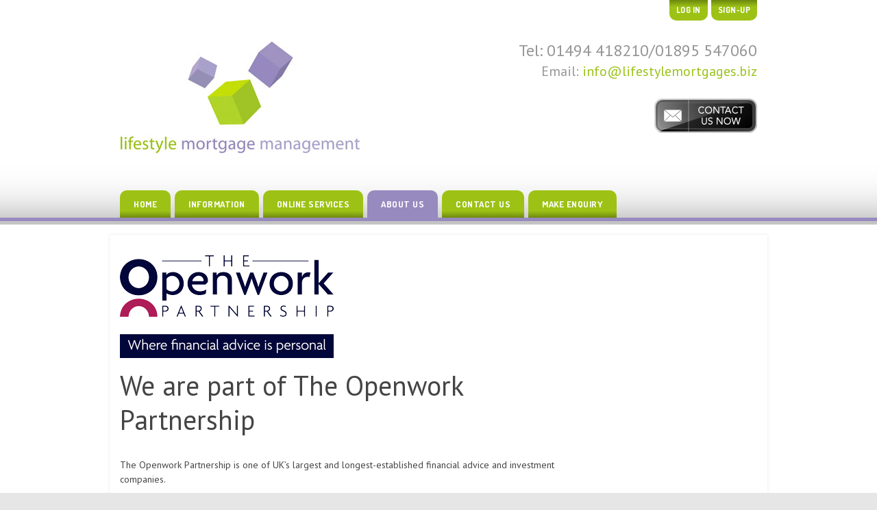

--- FILE ---
content_type: text/html; charset=UTF-8
request_url: https://lifestylemortgages.biz/about-us/openwork-partnership/
body_size: 4468
content:


<!doctype html>
<!--[if lt IE 7]> <html class="no-js ie6 oldie" lang="en"> <![endif]-->
<!--[if IE 7]>    <html class="no-js ie7 oldie" lang="en"> <![endif]-->
<!--[if IE 8]>    <html class="no-js ie8 oldie" lang="en"> <![endif]-->
<!--[if gt IE 8]><!--> <html class="no-js" lang="en"> <!--<![endif]-->

<head>
	
	<!--[if lt IE 9]>
		<script src="http://html5shim.googlecode.com/svn/trunk/html5.js"></script>
	<![endif]-->	
	
	<link rel="stylesheet" media="screen" type="text/css" href="/files/cache/css/vivo/main.css" />
	
	<link rel="stylesheet" media="screen" type="text/css" href="/files/cache/css/vivo/typography.css" />
	
	<link href='https://fonts.googleapis.com/css?family=PT+Sans:400,700|Dosis:400,700' rel='stylesheet' type='text/css'>	
	
	<meta name="viewport" content="width=device-width, initial-scale=1.0, maximum-scale=1.0">
	
	<meta name="google-site-verification" content="ao4wFdWFU0oFV_yvwdzEmvht9ESryzCpjxJ5ZNMUCM8" />	

	
<meta http-equiv="content-type" content="text/html; charset=UTF-8" />
<title>Lifestyle Mortgage Management :: The Openwork Partnership</title>
<meta name="description" content="" />
<meta name="generator" content="concrete5 - 5.6.4.0" />
<script type="text/javascript">
var CCM_DISPATCHER_FILENAME = '/index.php';var CCM_CID = 221;var CCM_EDIT_MODE = false;var CCM_ARRANGE_MODE = false;var CCM_IMAGE_PATH = "/concrete/images";
var CCM_TOOLS_PATH = "/index.php/tools/required";
var CCM_BASE_URL = "https://lifestylemortgages.biz";
var CCM_REL = "";

</script>

	<link rel="shortcut icon" href="/files/8913/6741/2687/favicon.ico" type="image/x-icon" />
	<link rel="icon" href="/files/8913/6741/2687/favicon.ico" type="image/x-icon" />
	<link rel="apple-touch-icon" href="/files/8513/6974/8426/AP-iphone-icon.png"  />
<link rel="stylesheet" type="text/css" href="/concrete/css/ccm.base.css" />
<script type="text/javascript" src="/concrete/js/jquery.js"></script>
<script type="text/javascript" src="/concrete/js/ccm.base.js"></script>
<link rel="stylesheet" type="text/css" href="/packages/adviserportals/css/adviserportals.css" />
<style type="text/css"> 
#blockStyle189Main4 {background-repeat:no-repeat; margin:10px 0 0 0; } 
#blockStyle181Main3 {background-repeat:no-repeat; margin:10px 0 20px 0; } 
</style>
<link rel="stylesheet" type="text/css" href="/packages/adviserportals/blocks/adviserportals_content/view.css" />

</head>

<body>

<script type="text/javascript">

	function go()
	{
	location=document.forms[0].dropdown.value;
	}

</script>
	
<div id="page-wrap">

	<header>
	
		<div id="top-wrap">
		
			<div id="branding" class="container clearfix">
			
				
<div id="login" class="sixteen columns login">
					
		<span class="top-log-in-button"><a href="/index.php/login/">Log In</a></span>

	<!-- 	Enable Registration -->
	
		<span class="top-sign-up-button"><a href="/index.php/register/">Sign-up</a></span>
			
	
							
</div>





			
				<div id="branding-01" class="sixteen columns header-section-01">
										
									
				</div>

				<div class="clear"></div>

				<div id="branding-02" class="eight columns header-section-02">
				
						<div id="blockStyle181Main3" class=" ccm-block-styles" >
<a href="/"><img class="ccm-image-block" alt="Lifestyle Mortgage Management Logo" src="/files/7713/9410/4774/Lifestyle-Mortgage-Management-Logo.jpg" width="350" height="164" /></a></div>				
				</div>	
				
				<div id="branding-03" class="eight columns header-section-02">
				
						<div id="blockStyle189Main4" class=" ccm-block-styles" >
<h3 style="text-align: right;"><span style="color: #969696;">Tel: 01494 418210/01895 547060<br /></span></h3>
<h4 style="text-align: right;"><span style="color: #969696;">Email:</span> <a href="mailto:info@lifestylemortgages.biz">info@lifestylemortgages.biz</a></h4>
<p><a title="Contact Us" href="/contact-us/"><img style="float: right; margin-top: 20px; margin-bottom: 20px;" src="/files/7113/4269/1906/contact-button.png" alt="contact-button.png" width="150" height="50" /></a></p></div>				
				</div>	

				<div class="clear"></div>
				
				<div id="branding-04" class="one-third column header-section-03">
				
									
				</div>
				
				<div id="branding-05" class="two-thirds column header-section-03">

									
				</div>
				
				<div class="clear"></div>
				
				<div id="branding-06" class="four columns header-section-04">
							
									
				</div>
				
				<div id="branding-07" class="twelve columns header-section-04">

									
				</div>

				<div class="clear"></div>

			</div><!-- END branding -->
			
			<div class="container">
			
				<div id="header-top-01" class="sixteen columns header-section-05">
				
									
				</div>
				
				<div class="clear"></div>
				
				<div id="header-top-02" class="eight columns header-section-06">
				
									
				</div>
				
				<div id="header-top-03" class="eight columns header-section-06">
				
									
				</div>
							
				<div class="clear"></div>
				
				<div id="header-top-04" class="one-third column header-section-07">
				
									
				</div>
				
				<div id="header-top-05" class="one-third column header-section-07">
				
									
				</div>
				
				<div id="header-top-06" class="one-third column header-section-07">
				
									
				</div>
										
				<div class="clear"></div>
				
				<div id="header-top-07" class="four columns header-section-08">
				
									
				</div>
				
				<div id="header-top-08" class="four columns header-section-08">
				
									
				</div>
				
				<div id="header-top-09" class="four columns header-section-08">
				
									
				</div>
				
				<div id="header-top-10" class="four columns header-section-08">
				
									
				</div>
				
				
<nav id="horizontal-nav" class="sixteen columns">

	<ul id="controls" class="horizontal-nav clearfix"><li class="page-name-Home "><a href="/"  >Home</a></li><li class="page-name-Information "><a href="/information/business-protection/"  >Information</a><ul class="hover_controls"><li class="page-name-Business Protection "><a href="/information/business-protection/"  >Business Protection</a></li><li class="page-name-Mortgages "><a href="/information/mortgages/"  >Mortgages</a></li><li class="page-name-Protection "><a href="/information/protection/"  >Protection</a></li><li class="page-name-General Insurance "><a href="/information/general-insurance/"  >General Insurance</a></li></ul></li><li class="page-name-Online Services "><a href="/online-services/calculators/"  >Online Services</a><ul class="hover_controls"><li class="page-name-Calculators "><a href="/online-services/calculators/"  >Calculators</a></li><li class="page-name-Market Data "><a href="/online-services/market-data/"  >Market Data</a></li><li class="page-name-Research Links "><a href="/online-services/research-links/"  >Research Links</a></li></ul></li><li class="page-name-About Us nav-path-selected"><a class="page-name-About Us nav-path-selected" href="/about-us/" >About Us</a><ul class="hover_controls"><li class="page-name-Our People "><a href="/about-us/our-people/"  >Our People</a></li><li class="page-name-Terms of Use "><a href="/about-us/terms-of-use/"  >Terms of Use</a></li><li class="page-name-Client Feedback "><a href="/about-us/client-feedback/"  >Client Feedback</a></li><li class="page-name-Giving Back "><a href="/about-us/giving-back/"  >Giving Back</a></li><li class="page-name-The Openwork Partnership nav-selected nav-path-selected"><a class="page-name-The Openwork Partnership nav-selected nav-path-selected"  href="/about-us/openwork-partnership/">The Openwork Partnership</a></li><li class="page-name-Privacy Policy "><a href="https://res.cloudinary.com/ddwqcjwto/image/upload/v1747227488/Privacy_Notice_Openwork_and_ARs_-_version_1.3_fawuzy.pdf" target="_blank" >Privacy Policy</a></li></ul></li><li class="page-name-Contact Us "><a href="/contact-us/"  >Contact Us</a></li><li class="page-name-Make Enquiry "><a href="/make-enquiry/general-enquiry/"  >Make Enquiry</a><ul class="hover_controls"><li class="page-name-General Enquiry "><a href="/make-enquiry/general-enquiry/"  >General Enquiry</a></li><li class="page-name-Mortgage Enquiry "><a href="/make-enquiry/mortgage-enquiry/"  >Mortgage Enquiry</a></li><li class="page-name-Protection Enquiry "><a href="/make-enquiry/protection-enquiry/"  >Protection Enquiry</a></li></ul></li></ul>					
</nav>

<nav id="select-nav">

	<form><select id="dropdown" onchange="go()"><option class="" value="/">Home</option><option class="" value="/information/">Information</option><option class="" value="/information/business-protection/">Business Protection</option><option class="" value="/information/mortgages/">Mortgages</option><option class="" value="/information/protection/">Protection</option><option class="" value="/information/general-insurance/">General Insurance</option><option class="" value="/online-services/">Online Services</option><option class="" value="/online-services/calculators/">Calculators</option><option class="" value="/online-services/market-data/">Market Data</option><option class="" value="/online-services/research-links/">Research Links</option><option class="" selected="selected" value="/about-us/">About Us</option><option class="" value="/about-us/our-people/">Our People</option><option class="" value="/about-us/terms-of-use/">Terms of Use</option><option class="" value="/about-us/client-feedback/">Client Feedback</option><option class="" value="/about-us/giving-back/">Giving Back</option><option class="" selected="selected" value="/about-us/openwork-partnership/">The Openwork Partnership</option><option class="" value="https://res.cloudinary.com/ddwqcjwto/image/upload/v1747227488/Privacy_Notice_Openwork_and_ARs_-_version_1.3_fawuzy.pdf">Privacy Policy</option><option class="" value="/contact-us/">Contact Us</option><option class="" value="/make-enquiry/">Make Enquiry</option><option class="" value="/make-enquiry/general-enquiry/">General Enquiry</option><option class="" value="/make-enquiry/mortgage-enquiry/">Mortgage Enquiry</option><option class="" value="/make-enquiry/protection-enquiry/">Protection Enquiry</option></select></form>					
</nav>			
			</div><!-- END .container -->
			
	</div><!-- END #top-wrap -->

			<div class="clear"></div>

	<div id="header-wrap">
	
		<div id="banner">
		
			<div class="container">
			
				<div id="banner-inside">
													
					<div id="header-bottom-01" class="header-section-09">
					
											
					</div>
					
					<div class="clear"></div>
					
					<div id="header-bottom-02" class="eight columns alpha header-section-10">
					
											
					</div>
					
					<div id="header-bottom-03" class="eight columns omega header-section-10">
					
											
					</div>
								
					<div class="clear"></div>
					
					<div id="header-bottom-04" class="one-third column alpha header-section-11">
					
											
					</div>
					
					<div id="header-bottom-05" class="one-third column header-section-11">
					
											
					</div>
					
					<div id="header-bottom-06" class="one-third column omega header-section-11">
					
											
					</div>
											
					<div class="clear"></div>
					
					<div id="header-bottom-07" class="four columns alpha header-section-12">
					
											
					</div>
					
					<div id="header-bottom-08" class="four columns header-section-12">
					
											
					</div>
					
					<div id="header-bottom-09" class="four columns header-section-12">
					
											
					</div>
					
					<div id="header-bottom-10" class="four columns omega header-section-12">
					
											
					</div>
																	
					<div class="clear"></div>
					
				</div><!-- END #banner-inside -->						
			
			</div><!-- END containing div -->
			
		</div><!-- END #banner -->
	
	</div><!-- END #header-wrap -->
	
		</header>
<div id="main-wrap">

	<div id="main" class="container clearfix">
	
		<div id="main-top-01" class="sixteen columns main-section-01">
					
					
		</div>
	
		<div class="clear"></div>
		
		<div id="main-top-02" class="eight columns main-section-02">
		
					
		</div>
		
		<div id="main-top-03" class="eight columns main-section-02">
		
					
		</div>
					
		<div class="clear"></div>
		
		<div id="main-top-04" class="one-third column main-section-03">
		
					
		</div>
		
		<div id="main-top-05" class="one-third column main-section-03">
		
					
		</div>
		
		<div id="main-top-06" class="one-third column main-section-03">
		
					
		</div>
								
		<div class="clear"></div>
		
		<div id="main-top-07" class="four columns main-section-04">
		
					
		</div>
		
		<div id="main-top-08" class="four columns main-section-04">
		
					
		</div>
		
		<div id="main-top-09" class="four columns main-section-04">
		
					
		</div>
		
		<div id="main-top-10" class="four columns main-section-04">
		
					
		</div>
														
		<div class="clear"></div>
	
		<div id="main-sidebar-01" class="one-third column main-section-05">
	
							
		</div>
	
		<div class="two-thirds column main-section-05">
	
			<div id="main-content-01" class="two-thirds column alpha omega">
			
							
			</div>	
			
			<div id="main-content-02" class="one-third column alpha">
			
							
			</div>
			
			<div id="main-content-03" class="one-third column omega">
			
							
			</div>
	
		</div>
	
		<div class="clear"></div>
		
		<div class="two-thirds column main-section-06">
	
			<div id="main-content-04" class="two-thirds column alpha omega">
			
							
			</div>	
			
			<div id="main-content-05" class="one-third column alpha">
			
							
			</div>
			
			<div id="main-content-06" class="one-third column omega">
			
							
			</div>
	
		</div>
		
		<div id="main-sidebar-02" class="one-third column main-section-06">
		
							
		</div>	
		
		<div class="clear"></div>
		
		<div id="main-sidebar-03" class="four columns main-section-07">
	
							
		</div>
	
		<div class="twelve columns main-section-07">
	
			<div id="main-content-07" class="twelve columns alpha omega">
			
									
			</div>
			
			<div id="main-content-08" class="nine columns alpha">
			
									
			</div>
					
			<div id="main-sidebar-04" class="three columns omega">
			
									
			</div>
	
		</div>
				
		<div class="clear"></div>
			
		<div id="main-sidebar-05" class="four columns main-section-08">
		
							
		</div>
	
		<div class="twelve columns main-section-08">
	
			<div id="main-content-09" class="twelve columns alpha omega">
			
							
			</div>	
	
			<div class="clear"></div>
	
			<div id="main-content-10" class="six columns alpha">
			
							
			</div>
			
			<div id="main-content-11" class="six columns omega">
				
							
			</div>
	
			<div class="clear"></div>
	
			<div id="main-content-12" class="four columns alpha">
			
							
			</div>
			
			<div id="main-content-13" class="four columns">
			
							
			</div>
	
			<div id="main-content-14" class="four columns omega">
			
							
			</div>
					
		</div>
	
		<div class="clear"></div>
	
		<div class="twelve columns main-section-09">
	
			<div id="main-content-15" class="twelve columns alpha omega">
			
				<a href='https://www.openwork.uk.com/' target='_blank'><img src='https://eeec49cfac2b9bf8d9fd-4325395ce52be4cf48bb9206154f4c62.ssl.cf3.rackcdn.com/Openwork_Main_Logo_Tag_Reverse_RGB-tran-background.png' alt='The Openwork Partnership Logo' style='margin-bottom:15px;'></a><h1>We are part of The Openwork Partnership</h1><br/><p>The Openwork Partnership is one of UK’s largest and longest-established financial advice and investment companies.</p><p>Through many changes and challenges we have been a constant presence for over 45 years. We have served over two generations of clients and together seen a lot of change.</p><p>Every firm is individual and distinct, yet we share values and standards with each other - for the benefit of our clients. As a Partnership we work together to:</p><ul><li>Make sure we work to the highest standards of compliance and regulation.</li><li>Fully research the financial products available and work with product providers to secure the best solutions for our clients.</li><li>Access correct training and professional development.</li><li>Sustain quality standards in the advice we give our clients.</li></ul><p>We are proud of the personal difference we can make helping our clients and their families look forward to a better future with confidence and optimism. If it matters to our clients, it’s a matter of personal importance to us.</p>			
			</div>	
	
			<div class="clear"></div>
	
			<div id="main-content-16" class="six columns alpha">
			
							
			</div>
			
			<div id="main-content-17" class="six columns omega">
			
							
			</div>
	
			<div class="clear"></div>
	
			<div id="main-content-18" class="four columns alpha">
			
							
			</div>
			
			<div id="main-content-19" class="four columns">
			
							
			</div>
	
			<div id="main-content-20" class="four columns omega">
			
							
			</div>
					
		</div>
		
		<div id="main-sidebar-06" class="four columns main-section-09">
		
							
		</div>
	
		<div class="clear"></div>
	
		<div class="sixteen columns main-section-10">
	
			<div id="main-sidebar-07" class="three columns alpha">
			
							
			</div>	
	
			<div id="main-content-21" class="ten columns">
			
							
			</div>
			
			<div id="main-sidebar-08" class="three columns omega">
			
							
			</div>
			
			<div class="clear"></div>
			
		</div>
		
		<div id="main-bottom-01" class="sixteen columns main-section-11">
		
					
		</div>
		
		<div class="clear"></div>
		
		<div id="main-bottom-02" class="eight columns main-section-12">
		
					
		</div>
		
		<div id="main-bottom-03" class="eight columns main-section-12">
		
					
		</div>
					
		<div class="clear"></div>
		
		<div id="main-bottom-04" class="one-third column main-section-13">
		
					
		</div>
		
		<div id="main-bottom-05" class="one-third column main-section-13">
		
					
		</div>
		
		<div id="main-bottom-06" class="one-third column main-section-13">
		
					
		</div>
								
		<div class="clear"></div>
		
		<div id="main-bottom-07" class="four columns main-section-14">
		
					
		</div>
		
		<div id="main-bottom-08" class="four columns main-section-14">
		
					
		</div>
		
		<div id="main-bottom-09" class="four columns main-section-14">
		
					
		</div>
		
		<div id="main-bottom-10" class="four columns main-section-14">
		
					
		</div>
														
		<div class="clear"></div>											
	
	</div><!-- END Main -->

</div><!-- END #main-wrap -->


<div id="footer-wrap" class="clearfix">

<footer class="container clearfix">

	<div id="footer-top" class="clearfix">
	
		<div id="footer-01" class="sixteen columns footer-section-01">
		
			<div class="ap-fca-disclosure-wrap">Lifestyle Mortgage Management is registered in England & Wales no. 4922039. Registered Office at Suite H, Marlborough House, 45 Wycombe End, Beacons field, Bucks, HP9 1LZ. <br>The information on this website is subject to the UK regulatory regime and is therefore targeted at consumers in the UK.</div>		
		</div>	
		
		<div class="clear"></div>
		
		<div id="footer-02" class="eight columns footer-section-02">
		
					
		</div>	
		
		<div id="footer-03" class="eight columns footer-section-02">
		
					
		</div>

		<div class="clear"></div>

		<div id="footer-04" class="one-third column footer-section-03">
		
					
		</div>
		
		<div id="footer-05" class="one-third column footer-section-03">
		
					
		</div>
		
		<div id="footer-06" class="one-third column footer-section-03">
		
					
		</div>
								
		<div class="clear"></div>
				
		<div id="footer-07" class="four columns footer-section-04">
		
					
		</div>
		
		<div id="footer-08" class="four columns footer-section-04">
		
					
		</div>
		
		<div id="footer-09" class="four columns footer-section-04">
		
					
		</div>
		
		<div id="footer-10" class="four columns footer-section-04">
		
					
		</div>
		
		<div class="clear"></div>			
								
	</div><!-- END footer-top -->

	<div id="footer-11" class="sixteen columns footer-section-05">
	
			
	</div>
	
	<div class="clear"></div>			
	
	<div id="footer-12" class="sixteen columns footer-section-06">
	
		
<div id="copyright" class="eight columns alpha"><p>&copy; 2026 Lifestyle Mortgage Management</p></div><!-- END copyright -->	
	</div>
				
</footer><!-- END footer -->

</div><!-- END .#footer-wrap -->


</div><!-- END #page-wrap -->

</body><!-- END body -->

</html><!-- END html -->

--- FILE ---
content_type: text/css
request_url: https://lifestylemortgages.biz/files/cache/css/vivo/main.css
body_size: 33236
content:
/*

	IFA Portals Theme: Vivo
	================================
	Copyright IFA Portals Ltd, 2012 All Rights Reserved.
	
	Design by Andy Griffiths, 2012 

             .=III                      .=III               
         ,MMMMMMMMMMMMI             ,MMMMMMMMMMMMI          
       MMMMMMMMMMMMMMMMMM         MMMMMMMMMMMMMMMMMM        
      MMMMMMMMMMMMMMMMMMMMN      MMMMMMMMMMMMMMMMMMMMN      
    .MMMMMMMMMMMMMMMMMMMMMMO   .MMMMMMMMMMMMMMMMMMMMMMO     
    MMMMMMMMMMM   MMMMMMMMMMI  MMMMMMMMM7      MMMMMMMMI    
   MMMMMMMMMMMM   MMMMMMMMMMM.MMMMMMMMMM7  OMMMMMMMMMMMM.   
   MMMMMMMMMMMM   MMMMMMMMMMMMMMMMMMMMMM7  OMMMMMMMMMMMMM   
   MMMMMMMMMMMM   MMMMMMMMMMMMMMMMMMMMMM7     OMMMMMMMMMM   
   MMMMMMMMMMMM   MMMMMMMMMMMMMMMMMMMMMM7     OMMMMMMMMMM   
   MMMMMMMMMMMM   MMMMMMMMMMMMMMMMMMMMMM7  OMMMMMMMMMMMMM   
   MMMMMMMMMMMM   MMMMMMMMMMM.MMMMMMMMMM7  OMMMMMMMMMMMM.   
    MMMMMMMMMMM   MMMMMMMMMMN  MMMMMMMMM7  OMMMMMMMMMMMN    
    +MMMMMMMMMMMMMMMMMMMMMMM   +MMMMMMMMMMMMMMMMMMMMMMM     
      MMMMMMMMMMMMMMMMMMMMM      MMMMMMMMMMMMMMMMMMMMM      
       NMMMMMMMMMMMMMMMMM.        NMMMMMMMMMMMMMMMMM.       
         NMMMMMMMMMMMMM.            NMMMMMMMMMMMMM.         
            .8MMMMM=.                  .8MMMMM=             
         ,MMMMMMMMMMMM7             ,MMMMMMMMMMMM7          
       :MMMMMMMMMMMMMMMMN         :MMMMMMMMMMMMMMMMD        
      MMMMMMMMMMMMMMMMMMMM+      MMMMMMMMMMMMMMMMMMMM=      
     MMMMMMMMMMMMMMMMMMMMMM8    MMMMMMMMMMMMMMMMMMMMMM8     
    MMMMMMMMMMM   MMMMMMMMMMI  MMMMMMMMM     :MMMMMMMMMI    
   MMMMMMMMMMM    MMMMMMMMMMM.MMMMMMMMMM  MMM+.MMMMMMMMM.   
   MMMMMMMMMMN ..  MMMMMMMMMM8MMMMMMMMMM  MMMM 7MMMMMMMM8   
   MMMMMMMMMM  MM  NMMMMMMMMMMMMMMMMMMMM  MMM. MMMMMMMMMM   
   MMMMMMMMM+  MM  .MMMMMMMMMMMMMMMMMMMM     ?MMMMMMMMMMM   
   MMMMMMMMM        OMMMMMMMMMMMMMMMMMMM  MMMMMMMMMMMMMMM   
   MMMMMMMMM  7777   MMMMMMMM.MMMMMMMMMM  MMMMMMMMMMMMMM.   
    MMMMMMM  +MMMM,  MMMMMMMN  MMMMMMMMM  MMMMMMMMMMMMMN    
    +MMMMMMMMMMMMMMMMMMMMMMM   +MMMMMMMMMMMMMMMMMMMMMMM     
     .MMMMMMMMMMMMMMMMMMMMM     .MMMMMMMMMMMMMMMMMMMMM      
       MMMMMMMMMMMMMMMMMM?        MMMMMMMMMMMMMMMMMM?       
         NMMMMMMMMMMMMM             NMMMMMMMMMMMMM          
            .OMMMMN=.                  .OMMMMN=.            
*/

/* #Sections
================================================== */

/* HEADER */

#page-wrap .header-section-01 {
/* display: none; */
}

#page-wrap .header-section-02 {
/* display: none; */
}

#page-wrap .header-section-03 {
/* display: none; */
}

#page-wrap .header-section-04 {
/* display: none; */
}

#page-wrap .header-section-05 {
display: none;
}

#page-wrap .header-section-06 {
display: none;
}

#page-wrap .header-section-07 {
display: none;
}

#page-wrap .header-section-08 {
display: none;
}

#page-wrap .header-section-09 {
/* display: none; */
}

#page-wrap .header-section-10 {
display: none;
}

#page-wrap .header-section-11 {
display: none;
}

#page-wrap .header-section-12 {
display: none;
}

/* MAIN */

#page-wrap .main-section-01 {
/* display: none; */
}

#page-wrap .main-section-02 {
display: none;
}

#page-wrap .main-section-03 {
display: none;
}

#page-wrap .main-section-04 {
display: none;
}

#page-wrap .main-section-05 {
display: none;
}

#page-wrap .main-section-06 {
display: none;
}

#page-wrap .main-section-07 {
display: none;
}

#page-wrap .main-section-08 {
display: none;
}

#page-wrap .main-section-09 {
/* display: none; */
}

#page-wrap .main-section-10 {
display: none;
}

#page-wrap .main-section-11 {
/* display: none; */
}

#page-wrap .main-section-12 {
display: none;
}

#page-wrap .main-section-13 {
display: none;
}

#page-wrap .main-section-14 {
display: none;
}

/* FOOTER */

#page-wrap .footer-section-01 {
/* display: none; */
}

#page-wrap .footer-section-02 {
/* display: none; */
}

#page-wrap .footer-section-03 {
/* display: none; */
}

#page-wrap .footer-section-04 {
/* display: none; */
}

#page-wrap .footer-section-05 {
/* display: none; */
}

#page-wrap .footer-section-06 {
/* display: none; */
}

/* #Reset
================================================== */
html, body, div, span, applet, object, iframe, h1, h2, h3, h4, h5, h6, p, blockquote, pre, a, abbr, acronym, address, big, cite, code, del, dfn, em, img, ins, kbd, q, s, samp, small, strike, strong, sub, sup, tt, var, b, u, i, center, dl, dt, dd, li, fieldset, form, label, legend, table, caption, tbody, tfoot, thead, tr, th, td, article, aside, canvas, details, embed, figure, figcaption, footer, header, hgroup, menu, nav, output, ruby, section, summary, time, mark, audio, video {
		margin: 0;
		padding: 0;
		border: 0;
		font-size: 100%;
		font: inherit;
		vertical-align: baseline; }
	article, aside, details, figcaption, figure, footer, header, hgroup, menu, nav, section {
		display: block; }
	body {
		line-height: 1; }
	ol, ul {
		list-style: none; }
	blockquote, q {
		quotes: none; }
	blockquote:before, blockquote:after,
	q:before, q:after {
		content: '';
		content: none; }
	table {
		border-collapse: collapse;
		border-spacing: 0; }
		


/* #Basic Styles
================================================== */
body {
	/* customize_background_colour */ background-color:#E6E6E6; /* customize_background_colour */
	/* customize_body_text */ font:normal normal 14px 'PT Sans'; /* customize_body_text */
	/* customize_body_text */ color:#444444; /* customize_body_text */	
	line-height: 21px;
	-webkit-font-smoothing: antialiased; /* Fix for webkit rendering */
	-webkit-text-size-adjust: 100%;
}


/* #Typography
================================================== */

	h1 a, h2 a, h3 a, h4 a, h5 a, h6 a { font-weight: inherit; }
	
	h1 { margin-bottom: 10px;font: normal normal 40px/50px 'PT Sans';color: #444444; }
	h2 { margin-bottom: 10px;font: normal normal normal 32px/36px 'PT Sans';color: #444444; }
	h3 { margin-bottom: 4px;font: normal normal normal 24px/28px 'PT Sans';color: #444444; }
	h4 { margin-bottom: 8px;font: normal normal normal 20px/24px 'PT Sans';color: #444444; }
	h5 { margin-bottom: 4px;font: normal normal normal 17px/24px 'PT Sans';color: #444444; }
	h6 { margin-bottom: 4px;font: normal normal normal 14px/21px 'PT Sans';color: #444444; }
	.subheader { color: #777; }

	p { margin: 0 0 20px 0; }
	p img { margin: 0; }
	p.lead { font-size: 21px; line-height: 27px; color: #777;  }

	em { font-style: italic; }
	strong { font-weight: bold; }
	b { font-weight: bold; }
	small { font-size: 80%; }

/*	Blockquotes  */
	blockquote, blockquote p { font-size: 17px; line-height: 24px; color: #777; font-style: italic; }
	blockquote { margin: 0 0 20px 40px; padding: 9px 20px 0 19px; border-left: 2px solid #ddd; }
	blockquote cite { display: block; font-size: 12px; color: #555; }
	blockquote cite:before { content: "\2014 \0020"; }
	blockquote cite a, blockquote cite a:visited, blockquote cite a:visited { color: #555; }

	hr { border: solid #ddd; border-width: 1px 0 0; clear: both; margin: 10px 0 30px; height: 0; }
	
	pre, code {
	font-family: monospace;
	}
	
	.titlelink {
	margin-bottom: 10px;font: normal normal normal 20px/26px 'PT Sans';
	}
	
	.description {
	font: normal normal 13px 'PT Sans';
	}


/* #Links
================================================== */
	a { /* customize_link_colour */ color:#9bc219; /* customize_link_colour */ text-decoration: none; outline: 0; }
	a:hover, a:focus { /* customize_link_colour_hover */ color:#000000; /* customize_link_colour_hover */ }
	p a, p a:visited { line-height: inherit; }


/* #Lists
================================================== */
	ul, ol { margin-bottom: 20px; }
	ul { list-style: disc; }
	ol { list-style: decimal; }
	ol, ul.square, ul.circle, ul.disc { margin-left: 0px; }
	ul.square { list-style: square outside; }
	ul.circle { list-style: circle outside; }
	ul.disc { list-style: disc outside; }
	ul ul, ul ol,
	ol ol, ol ul { margin: 4px 0 5px 30px;  }
	ul ul li, ul ol li,
	ol ol li, ol ul li { margin-bottom: 6px; }
	li { line-height: 18px; margin-bottom: 12px; }
	ul.large li { line-height: 21px; }
	li p { line-height: 21px; }

/* #Images
================================================== */

	img.scale-with-grid {
		max-width: 100%;
		height: auto; }
		
		img {
		display: block;
		max-width: 100%;
		height: auto;
		}

/* #Base 960 Grid
================================================== */

	.container                                  { position: relative; width: 960px; margin: 0 auto; padding: 0; }
	.container .column,
	.container .columns                         { float: left; display: inline; margin-left: 15px; margin-right: 15px; }
	.row                                        { margin-bottom: 20px; }
	
	/* Nested Column Classes */
	.column.alpha, .columns.alpha               { margin-left: 0; }
	.column.omega, .columns.omega               { margin-right: 0; }
	
	/* Base Grid */
	.container .one.column,
	.container .one.columns                     { width: 30px;  }
	.container .two.columns                     { width: 90px; }
	.container .three.columns                   { width: 150px; }
	.container .four.columns                    { width: 210px; }
	.container .five.columns                    { width: 270px; }
	.container .six.columns                     { width: 330px; }
	.container .seven.columns                   { width: 390px; }
	.container .eight.columns                   { width: 450px; }
	.container .nine.columns                    { width: 510px; }
	.container .ten.columns                     { width: 570px; }
	.container .eleven.columns                  { width: 630px; }
	.container .twelve.columns                  { width: 690px; }
	.container .thirteen.columns                { width: 750px; }
	.container .fourteen.columns                { width: 810px; }
	.container .fifteen.columns                 { width: 870px; }
	.container .sixteen.columns                 { width: 930px; }
	
	.container .one-third.column                { width: 290px; }
	.container .two-thirds.column               { width: 610px; }
	
	/* Offsets */
	.container .offset-by-one                   { padding-left: 60px;  }
	.container .offset-by-two                   { padding-left: 120px; }
	.container .offset-by-three                 { padding-left: 180px; }
	.container .offset-by-four                  { padding-left: 240px; }
	.container .offset-by-five                  { padding-left: 300px; }
	.container .offset-by-six                   { padding-left: 360px; }
	.container .offset-by-seven                 { padding-left: 420px; }
	.container .offset-by-eight                 { padding-left: 480px; }
	.container .offset-by-nine                  { padding-left: 540px; }
	.container .offset-by-ten                   { padding-left: 600px; }
	.container .offset-by-eleven                { padding-left: 660px; }
	.container .offset-by-twelve                { padding-left: 720px; }
	.container .offset-by-thirteen              { padding-left: 780px; }
	.container .offset-by-fourteen              { padding-left: 840px; }
	.container .offset-by-fifteen               { padding-left: 900px; }
	
	#select-nav {
	display: none;
	}

/* #Tablet (Portrait)
================================================== */

    /* Note: Design for a width of 768px */

    @media only screen and (min-width: 768px) and (max-width: 959px) {
        .container                                  { width: 768px; }
        .container .column,
        .container .columns                         { margin-left: 10px; margin-right: 10px;  }
        .column.alpha, .columns.alpha               { margin-left: 0; margin-right: 10px; }
        .column.omega, .columns.omega               { margin-right: 0; margin-left: 10px; }
        .alpha.omega                                { margin-left: 0; margin-right: 0; }

        .container .one.column,
        .container .one.columns                     { width: 28px; }
        .container .two.columns                     { width: 76px; }
        .container .three.columns                   { width: 124px; }
        .container .four.columns                    { width: 172px; }
        .container .five.columns                    { width: 220px; }
        .container .six.columns                     { width: 268px; }
        .container .seven.columns                   { width: 316px; }
        .container .eight.columns                   { width: 364px; }
        .container .nine.columns                    { width: 412px; }
        .container .ten.columns                     { width: 460px; }
        .container .eleven.columns                  { width: 508px; }
        .container .twelve.columns                  { width: 556px; }
        .container .thirteen.columns                { width: 604px; }
        .container .fourteen.columns                { width: 652px; }
        .container .fifteen.columns                 { width: 700px; }
        .container .sixteen.columns                 { width: 748px; }

        .container .one-third.column                { width: 236px; }
        .container .two-thirds.column               { width: 492px; }

        /* Offsets */
        .container .offset-by-one                   { padding-left: 48px; }
        .container .offset-by-two                   { padding-left: 96px; }
        .container .offset-by-three                 { padding-left: 144px; }
        .container .offset-by-four                  { padding-left: 192px; }
        .container .offset-by-five                  { padding-left: 240px; }
        .container .offset-by-six                   { padding-left: 288px; }
        .container .offset-by-seven                 { padding-left: 336px; }
        .container .offset-by-eight                 { padding-left: 348px; }
        .container .offset-by-nine                  { padding-left: 432px; }
        .container .offset-by-ten                   { padding-left: 480px; }
        .container .offset-by-eleven                { padding-left: 528px; }
        .container .offset-by-twelve                { padding-left: 576px; }
        .container .offset-by-thirteen              { padding-left: 624px; }
        .container .offset-by-fourteen              { padding-left: 672px; }
        .container .offset-by-fifteen               { padding-left: 720px; }
		
		#select-nav {
		display: none;
		}
						                
    }


/*  #Mobile (Portrait)
================================================== */

    /* Note: Design for a width of 320px */

    @media only screen and (max-width: 767px) {
        .container { width: 300px; }
        .container .columns,
        .container .column { margin: 0; }

        .container .one.column,
        .container .one.columns,
        .container .two.columns,
        .container .three.columns,
        .container .four.columns,
        .container .five.columns,
        .container .six.columns,
        .container .seven.columns,
        .container .eight.columns,
        .container .nine.columns,
        .container .ten.columns,
        .container .eleven.columns,
        .container .twelve.columns,
        .container .thirteen.columns,
        .container .fourteen.columns,
        .container .fifteen.columns,
        .container .sixteen.columns,
        .container .one-third.column,
        .container .two-thirds.column  { width: 280px; padding: 0 10px;}

        /* Offsets */
        .container .offset-by-one,
        .container .offset-by-two,
        .container .offset-by-three,
        .container .offset-by-four,
        .container .offset-by-five,
        .container .offset-by-six,
        .container .offset-by-seven,
        .container .offset-by-eight,
        .container .offset-by-nine,
        .container .offset-by-ten,
        .container .offset-by-eleven,
        .container .offset-by-twelve,
        .container .offset-by-thirteen,
        .container .offset-by-fourteen,
        .container .offset-by-fifteen { padding-left: 0; }
        
        .container .twelve.columns .twelve.columns, .container .two-thirds.column .two-thirds.column, .container .two-thirds.column .one-third.column, .container .twelve.columns .six.columns, .container .twelve.columns .four.columns, .container .twelve.columns .nine.columns, .container .twelve.columns .three.columns  { width: 280px; padding: 0; }
                
		#horizontal-nav {
		display: none;
		}
		
		#select-nav {
		display: block;
		}
		
	}


/* #Mobile (Landscape)
================================================== */

    /* Note: Design for a width of 480px */

    @media only screen and (min-width: 480px) and (max-width: 767px) {
        .container { width: 420px; }
        .container .columns,
        .container .column { margin: 0; }

        .container .one.column,
        .container .one.columns,
        .container .two.columns,
        .container .three.columns,
        .container .four.columns,
        .container .five.columns,
        .container .six.columns,
        .container .seven.columns,
        .container .eight.columns,
        .container .nine.columns,
        .container .ten.columns,
        .container .eleven.columns,
        .container .twelve.columns,
        .container .thirteen.columns,
        .container .fourteen.columns,
        .container .fifteen.columns,
        .container .sixteen.columns,
        .container .one-third.column,
        .container .two-thirds.column { width: 400px; padding: 0 10px; }

        .container .twelve.columns .twelve.columns, .container .two-thirds.column .two-thirds.column, .container .two-thirds.column .one-third.column, .container .twelve.columns .six.columns, .container .twelve.columns .four.columns, .container .twelve.columns .nine.columns, .container .twelve.columns .three.columns  { width: 400px; padding: 0 0px; }

		#horizontal-nav {
		display: none;
		}
		
		#select-nav {
		display: block;
		}	
		
	}


/* #Clearing
================================================== */

    /* Self Clearing Goodness */
    .container:after { content: "\0020"; display: block; height: 0; clear: both; visibility: hidden; }

    /* Use clearfix class on parent to clear nested columns,
    or wrap each row of columns in a <div class="row"> */
    .clearfix:before,
    .clearfix:after,
    .row:before,
    .row:after {
      content: '\0020';
      display: block;
      overflow: hidden;
      visibility: hidden;
      width: 0;
      height: 0; }
    .row:after,
    .clearfix:after {
      clear: both; }
    .row,
    .clearfix {
      zoom: 1; }

    /* You can also use a <br class="clear" /> to clear columns */
    .clear {
      clear: both;
      display: block;
      overflow: hidden;
      visibility: hidden;
      width: 0;
      height: 0;
    }
    

/* Navigation
================================================== */

/* IPAD */

#controls li {
    display: block;
}

#controls li .link {
    display: block;
    padding: 10px;
    border-bottom: solid 1px #CCC;
}

#controls li .hover_controls {
    float: right;
    display: none;
}

#controls li:hover .hover_controls {
    display: block;
}

/* HORIZONTAL */

#horizontal-nav {
padding: 0;
margin-top: 20px;
}

#horizontal-nav ul {
list-style: none;
padding: 0;
margin-bottom: 0;
}

#horizontal-nav ul li {
position: relative;
float: left;
margin-bottom: 0;
}

#horizontal-nav ul li a {
float: left;
height: 40px;
margin-right: 6px;
padding: 0 20px;
position: relative;
background-image: url(/themes/vivo/images/tab-bottom-shadow.png);
background-position: bottom center;
background-repeat: repeat-x;
line-height: 40px;
border-radius: 10px 10px 0 0;
-webkit-transition: all 0.5s ease; /* For chrome & safari */
-moz-transition: all 0.5s ease; /* For mozilla firefox */
-o-transition: all 0.5s ease; /* For opera */
transition: all 0.5s ease;
font-family: 'Dosis';
font-size: 13px;
font-weight: 700;
text-transform: uppercase;
letter-spacing: 0.5px;
}

#horizontal-nav ul li a, .top-log-in-button a, .top-log-out-button, .top-sign-up-button a {
/* customize_nav_tab_colour */ background-color:#9dc215; /* customize_nav_tab_colour */
/* customize_nav_link_colour */ color:#FFFFFF; /* customize_nav_link_colour */
}

#horizontal-nav ul li a:hover, #horizontal-nav ul li a.nav-selected, #horizontal-nav ul li a.nav-path-selected, .top-log-in-button a:hover, .top-log-out-button:hover, .top-sign-up-button a:hover {
/* customize_nav_tab_hover_colour */ background-color:#978abf; /* customize_nav_tab_hover_colour */
/* customize_nav_link_hover_colour */ color:#FFFFFF; /* customize_nav_link_hover_colour */
background-image: none;
}

#horizontal-nav ul li ul {
width: 200px;
height: auto;
opacity: 0;
position: absolute;
left: 0;
top: -999999%;
padding: 0; 
margin: 0;
z-index: 25;
/* customize_sub_nav_background_colour */ background-color:#978abf; /* customize_sub_nav_background_colour */
border-radius: 0 0 10px 10px;
box-shadow: 3px 6px 2px rgba(0,0,0,0.2);
}

#horizontal-nav ul li:hover > ul {
opacity: 1;
position: absolute;
top: 100%;
-webkit-transition: opacity 1s ease; /* For chrome & safari */
-moz-transition: opacity 1s ease; /* For mozilla firefox */
-o-transition: opacity 1s ease; /* For opera */
transition: opacity 1s ease;
}

#horizontal-nav ul li ul li {
margin: 0;
padding: 0;
}

#horizontal-nav ul li ul li a {
margin: 0;
padding: 10px;
height: auto;
width: 180px;
display: block;
text-align: left;
line-height: normal;
/* customize_sub_nav_link_colour */ color:#FFFFFF; /* customize_sub_nav_link_colour */
background-image: none;
background-color: transparent;
line-height: normal;
border-radius: 0;
border-bottom: 2px dotted rgba(255,255,255,0.5);
}

#horizontal-nav ul li ul li:last-child a {
border-bottom: 2px dotted rgba(255,255,255,0);
}

#horizontal-nav ul li ul li a:hover, #horizontal-nav ul li ul li a.nav-path-selected {
/* customize_sub_nav_hover_colour */ background-color:#9bc219; /* customize_sub_nav_hover_colour */
/* customize_sub_nav_link_hover_colour */ color:#FFFFFF; /* customize_sub_nav_link_hover_colour */
}

#horizontal-nav ul li ul li ul {
width: 200px;
height: auto;
opacity: 0;
position: absolute;
left: -999999%;
top: 0;
padding: 0; 
margin: 0;
z-index: 25;
background-color: #F6921E; 
border-radius: 0 0 0 0;
box-shadow: 3px 6px 2px rgba(0,0,0,0.2);
}

#horizontal-nav ul li ul li:hover > ul {
opacity: 1;
position: absolute;
top: 0;
left: 100%;
-webkit-transition: opacity 1s ease; /* For chrome & safari */
-moz-transition: opacity 1s ease; /* For mozilla firefox */
-o-transition: opacity 1s ease; /* For opera */
transition: opacity 1s ease;
}

/* VERTICAL */

#vertical-nav {
padding: 0;
}

#vertical-nav ul {
padding: 0;
list-style: none;
}

#vertical-nav ul li {
margin-bottom: 20px;
position: relative;
}

#vertical-nav ul li a {

}

#vertical-nav ul li a:hover {

}

#vertical-nav ul li a.nav-selected {

}

#vertical-nav ul li a.nav-path-selected {

}

#vertical-nav ul li ul {
height: auto;
opacity: 0;
position: absolute;
left: -999999%;
top: 0;
padding: 0; 
margin: 0;
z-index: 25;
}

#vertical-nav ul li:hover > ul {
opacity: 1;
position: absolute;
left: 100%;
-webkit-transition: opacity 1s ease; /* For chrome & safari */
-moz-transition: opacity 1s ease; /* For mozilla firefox */
-o-transition: opacity 1s ease; /* For opera */
transition: opacity 1s ease;
}

/* SELECT */

#select-nav {
padding: 0;
margin: 15px 0 15px 0;
}

#select-nav select {
width: 100%;
border: 1px solid rgba(0,0,0,0.1);
padding: 5px;
}

/* Login
================================================== */

#login {

float: right;
width: auto;
}

.login-button {
background: #50B848;
background-image: -moz-linear-gradient(top, #50B848, #A8D057);
background-image: -webkit-gradient(linear, 0% 0%, 0% 100%, from(#50B848), to(#A8D057));
background-image: -webkit-linear-gradient(top, #50B848, #A8D057);border: none;
background-image: -ms-linear-gradient(top, #50B848, #A8D057);
background-image: -o-linear-gradient(top, #50B848, #A8D057);
-moz-box-shadow:    2px 2px 4px 0px rgba(0,0,0,0.3);
-webkit-box-shadow: 2px 2px 4px 0px rgba(0,0,0,0.3);
box-shadow:         2px 2px 4px 0px rgba(0,0,0,0.3);
text-shadow: 1px 1px 2px rgba(0,0,0,0.7);
padding: 5px 20px;
-moz-border-radius: 3px;
-webkit-border-radius: 3px;
border-radius: 3px;
color: #ffffff;
display: inline-block;
font: normal normal normal 16px 'Oswald';
text-transform: uppercase;
text-decoration: none;
cursor: pointer;
margin-bottom: 20px;
}

.login-button:hover {
 -webkit-box-shadow: inset 0px 0px 5px rgba(0,0,0,0.5);
-moz-box-shadow: inset 0px 0px 5px rgba(0,0,0,0.5);
box-shadow: inset 0px 0px 5px rgba(0,0,0,0.5);
}


.register-button {
background: #50B848;
background-image: -moz-linear-gradient(top, #50B848, #A8D057);
background-image: -webkit-gradient(linear, 0% 0%, 0% 100%, from(#50B848), to(#A8D057));
background-image: -webkit-linear-gradient(top, #50B848, #A8D057);border: none;
background-image: -ms-linear-gradient(top, #50B848, #A8D057);
background-image: -o-linear-gradient(top, #50B848, #A8D057);
-moz-box-shadow:    2px 2px 4px 0px rgba(0,0,0,0.3);
-webkit-box-shadow: 2px 2px 4px 0px rgba(0,0,0,0.3);
box-shadow:         2px 2px 4px 0px rgba(0,0,0,0.3);
text-shadow: 1px 1px 2px rgba(0,0,0,0.7);
padding: 5px 20px;
-moz-border-radius: 3px;
-webkit-border-radius: 3px;
border-radius: 3px;
color: #ffffff;
display: inline-block;
font: normal normal normal 16px 'Oswald';
text-transform: uppercase;
text-decoration: none;
cursor: pointer;
margin-bottom: 20px;
}

.register-button:hover {
 -webkit-box-shadow: inset 0px 0px 5px rgba(0,0,0,0.5);
-moz-box-shadow: inset 0px 0px 5px rgba(0,0,0,0.5);
box-shadow: inset 0px 0px 5px rgba(0,0,0,0.5);
color: #ffffff;
}


.reset-button {
background: #BE1E2D;
background-image: -moz-linear-gradient(top, #BE1E2D, #CE5662);
background-image: -webkit-gradient(linear, 0% 0%, 0% 100%, from(#BE1E2D), to(#CE5662));
background-image: -webkit-linear-gradient(top, #BE1E2D, #CE5662);border: none;
background-image: -ms-linear-gradient(top, #BE1E2D, #CE5662);
background-image: -o-linear-gradient(top, #BE1E2D, #CE5662);
-moz-box-shadow:    2px 2px 4px 0px rgba(0,0,0,0.3);
-webkit-box-shadow: 2px 2px 4px 0px rgba(0,0,0,0.3);
box-shadow:         2px 2px 4px 0px rgba(0,0,0,0.3);
text-shadow: 1px 1px 2px rgba(0,0,0,0.7);
padding: 5px 20px;
-moz-border-radius: 3px;
-webkit-border-radius: 3px;
border-radius: 3px;
color: #ffffff;
display: inline-block;
font: normal normal normal 16px 'Oswald';
text-transform: uppercase;
text-decoration: none;
cursor: pointer;
margin-bottom: 20px;
}

.reset-button:hover {
 -webkit-box-shadow: inset 0px 0px 5px rgba(0,0,0,0.5);
-moz-box-shadow: inset 0px 0px 5px rgba(0,0,0,0.5);
box-shadow: inset 0px 0px 5px rgba(0,0,0,0.5);
}

.ccm-input-text, div.ccm-field-meta input, div.ccm-field-meta textarea, .ccm-input-date, .ccm-input-password {
font-size: 12px; 
border: 1px solid #aaa; 
color: #404041; 
padding: 4px;
width: 95%;
font: normal normal normal 14px/21px 'PT Sans', sans-serif;
}

.ccm-input-checkbox {
margin: 0 10px 0 0;
}

.inputs-list {
list-style: none;
padding-left: 0;
}

.dotted {
border-bottom: 4px dotted #D0D2D3;
}


/* Theme Styles
================================================== */

#page-wrap {
background-color: #FFFFFF;
}

header {

}

#top-wrap {
/* customize_header_colour */ background-color:#ffffff; /* customize_header_colour */
background-image: url(/themes/vivo/images/header-bottom-shadow.png);
background-position: bottom center;
background-repeat: repeat-x;
position: relative;
border-bottom: 5px solid;
/* customize_header_border_colour */ border-bottom-color:#978abf; /* customize_header_border_colour */
z-index: 2;
}

#header-wrap {
/* customize_banner_colour */ background-color:#282828; /* customize_banner_colour */
width: 100%;
border-bottom: 5px solid #C4C4C4;
position: relative;
z-index: 1;
}

#main-wrap {
/* customize_main_background_colour */ background-color:#ffffff; /* customize_main_background_colour */
width: 100%;
padding: 15px 0;
}

#main {
/* customize_body_background_colour */ background-color:#FFFFFF; /* customize_body_background_colour */
padding: 30px 0;
box-shadow: 0 0 4px rgba(0,0,0,0.1);
/* border-radius: 10px 10px 10px 10px; */
}

/*
#main-background {
background-image: url(/themes/vivo/images/main-full-shadow.png);
background-repeat: repeat-y;
height: 500px;
margin: 0 auto;
width: 1000px;
}
*/

#footer-wrap {
/* customize_footer_wrap_colour */ background-color:#978abf; /* customize_footer_wrap_colour */
width: 100%;
border-top: 5px solid #C4C4C4;
}

footer {
/* customize_footer_colour */ background-color:#978abf; /* customize_footer_colour */
}

#footer-top {
padding: 20px 0;
}

#ifapfsadisclosure-wrap {

color: #FFFFFF;
}

#banner {
background-image: url(/themes/vivo/images/banner-full-shadow.png);
background-position: center center;
background-repeat: repeat-y;
margin: 0 auto;
}

#banner-inside {
/*
border-left: 2px solid #F6921E;
border-right: 2px solid #F6921E;
*/
}

#login {
margin-bottom: 20px;
}

.top-log-in-button a {
float: left;
height: 30px;
margin-right: 5px;
padding: 0 10px;
position: relative;
background-image: url(/themes/vivo/images/tab-top-shadow.png);
background-position: top center;
background-repeat: repeat-x;
line-height: 30px;
border-radius: 0 0 10px 10px;
-webkit-transition: all 0.5s ease; /* For chrome & safari */
-moz-transition: all 0.5s ease; /* For mozilla firefox */
-o-transition: all 0.5s ease; /* For opera */
transition: all 0.5s ease;
font-size: 12px;
font-family: 'Dosis';
font-weight: 700;
text-transform: uppercase;
letter-spacing: 0.5px;
}

.top-log-in-button a:hover {
background-image: none;
}

.top-log-out-button {
float: right;
height: 30px;
margin: 0 10px 0 10px;
padding: 0 10px;
position: relative;
background-image: url(/themes/vivo/images/tab-top-shadow.png);
background-position: top center;
background-repeat: repeat-x;
line-height: 30px;
border-radius: 0 0 10px 10px;
-webkit-transition: all 0.5s ease; /* For chrome & safari */
-moz-transition: all 0.5s ease; /* For mozilla firefox */
-o-transition: all 0.5s ease; /* For opera */
transition: all 0.5s ease;
font-size: 12px;
font-family: 'Dosis';
font-weight: 700;
text-transform: uppercase;
letter-spacing: 0.5px;
}

.top-log-out-button:hover {
background-image: none;
}

.top-logged-in {
line-height: 30px;
color: #FFFFFF;
margin-bottom: 0;
}

.top-sign-up-button a {
float: left;
height: 30px;
margin-right: 0;
padding: 0 10px;
position: relative;
background-image: url(/themes/vivo/images/tab-top-shadow.png);
background-position: top center;
background-repeat: repeat-x;
line-height: 30px;
border-radius: 0 0 10px 10px;
-webkit-transition: all 0.5s ease; /* For chrome & safari */
-moz-transition: all 0.5s ease; /* For mozilla firefox */
-o-transition: all 0.5s ease; /* For opera */
transition: all 0.5s ease;
font-size: 12px;
font-family: 'Dosis';
font-weight: 700;
text-transform: uppercase;
letter-spacing: 0.5px;
}

.top-sign-up-button a:hover {
background-image: none;
}

/* Newsfeeds */

.ifapnewsfeeditem-wrap {

}

.ifapnewsfeeditem {

}

.ifapnewsfeeditem .text {

}

.ifapnewsfeeditem .text .titlelink {
padding: 10px!important;
margin-bottom: 0;
/* customize_newsfeed_colour */ background-color:#9bc219; /* customize_newsfeed_colour */
font-size: 14px;
line-height: normal;
border-radius: 10px 10px 0 0;
border-bottom: none!important;
}

.ifapnewsfeeditem .text .titlelink a {
/* customize_newsfeed_title_colour */ color:#FFFFFF; /* customize_newsfeed_title_colour */
}

.ifapnewsfeeditem .text .description {
padding: 10px!important;
border: 2px solid #E6E6E6;
border-top: none;
}

/* Articles */

.ifaparticle, .ifaparticlecategory, .ifapcalculator, .ifapplugin, .ifapresearchlink, .ifapnewsletter, #ifapmarketindices-wrap, #ifapcurrencymarket-wrap, #ifapmarketwinners-wrap, #ifapmarketlosers-wrap {
margin-bottom: 35px!important;
padding-bottom: 35px!important;
border-bottom: 1px solid;
/* customize_section_divider_colour */ border-bottom-color:#9bc219; /* customize_section_divider_colour */
}

#ifaparticle-wrap {
font-size: 14px!important;
}

/*
.ifaparticle .text {
margin-left: 0!important;
}

.ifaparticle .button {
margin: 52px 10px 10px 0px;
}

.ifaparticle .titlelink {
border-bottom: none!important;
text-indent: -100px;
}

.ifaparticle .titlelink a {
margin-bottom: 0;
background-color: #F6921E;
font-size: 16px;
line-height: normal;
border-radius: 10px 10px 0 0;
padding: 10px!important;
color: #FFFFFF;
display: block;
}

.ifaparticle .titlelink a:hover {
background-color: #969696;
}
*/

/* Market Data */

.marketdata table {
box-shadow: 0px 0px 0px rgba(0, 0, 0, 0)!important;
}

/* Newsletters */

.ifapnewsletter .text {
margin-left: 125px!important;
}

.ifapnewsletter .text .titlelink {
font-size: 15px;
}

#ifapmortgagedisclosure-wrap {
font-size: 13px!important;
height: auto;
margin: 0 auto;
padding: 15px 15px 0 15px!important;
text-align: center;
width: 100%;
border: 1px solid #E2E2E2;
background-color: #FFFFFF;
box-shadow: 0 1px 2px 0 rgba(0, 0, 0, 0.2);
box-sizing:border-box;
-moz-box-sizing:border-box;
-webkit-box-sizing:border-box;
border-top: 1px solid #E2E2E2!important;
border-bottom: 1px solid #E2E2E2!important;
border-left: 1px solid #E2E2E2!important;
border-right: 1px solid #E2E2E2!important;
}

.legalstatus, .adviceareas {
    display: none;
}

footer {
	color: #FFFFFF;
}

/* customize_miscellaneous */  /* customize_miscellaneous */

--- FILE ---
content_type: text/css
request_url: https://lifestylemortgages.biz/files/cache/css/vivo/typography.css
body_size: 130
content:
.text-shadow {
text-shadow: 2px 2px 2px rgba(0,0,0,0.2);
}

.text-shadow-light {
text-shadow: 1px 1px 0px rgba(255,255,255,0.8);
}

--- FILE ---
content_type: text/css
request_url: https://lifestylemortgages.biz/concrete/css/ccm.base.css
body_size: 1639
content:
/* Automatically included across all of c5 - use this file gingerly */
img.ccm-captcha-image {display: block}

/* clear and pagination styles */
*.ccm-spacer {clear: both; font-size:1px; line-height:1px; }
div.ccm-pagination { text-align:center; position: relative}
div.ccm-pagination span.ccm-page-right {position: absolute; top: 0px; right: 0px; margin-right: 0px !important}
div.ccm-pagination span.ccm-page-right span {margin-right: 0px}
div.ccm-pagination span.ccm-page-left {position: absolute; top: 0px; left: 0px}
div.ccm-pagination span {margin-right: 4px}
.ccm-ui div.ccm-pagination span {margin-right: 0px;}

/* Extra pagination styling to make code generated by C5 pagination helper look nice */
div.pagination ul strong, div.pagination ul span.ltgray {
	display:block;
	padding:0 14px;
	float:left;
	line-height:34px;
	border-right:1px solid #DDD;
	text-decoration:none;
}

/* Layout */ 
/*
.ccm-layout .ccm-layout-cell{ overflow:hidden; }
*/
.ccm-layout-table .ccm-layout-col {float:left}
.ccm-layout .first .ccm-layout-col-spacing { margin-left:0px !important } 
.ccm-layout .last .ccm-layout-col-spacing { margin-right:0px !important } 

/* global error styles */
.ccm-error {font-weight: bold; color: #f00}
.ccm-required {font-weight: bold; color: #3975AD}

div#ccm-overlay {
	position: fixed;
	z-index:99;
	top: 0px;
	left: 0px;
	background-color:#000;
	filter:alpha(opacity=70);
	-moz-opacity: 0.7;
	opacity: 0.7;
	height:100%;
	width:100%;
	display: none;
} 

.ccm-input-time-wrapper select {width: 55px !important; margin-right: 4px !important;}
.ccm-input-date {width: 80px !important; margin-right: 4px !important;}


--- FILE ---
content_type: text/css
request_url: https://lifestylemortgages.biz/packages/adviserportals/css/adviserportals.css
body_size: 21945
content:
/* Disable Menu options */
#ccm-white-label-message {
	display:none!Important;
}

/**
 * IFAPortal API CSS styles
 * Ollie Phillips <api@ifaportals.co.uk>
 * Version 1.0 11 June 2012
 */

/* Research Links */
#ifapresearchlinks-wrap {
	width:100%;height: auto;padding: 0;margin: 0 auto;
}
.ifapresearchlink {
	margin:0 0 30px 0;float:left;width: 100%;
}
.ifapresearchlink .button {
	float:left; height:auto; width:150px;margin-right: 25px;
}
.ifapresearchlink .text {
	margin-left: 175px;
}
.ifapresearchlink .text .titlelink{
	padding-bottom:3px;border-bottom:1px dotted #cecece;
}
.ifapresearchlink .text .description{
	padding-top:3px;
}
@media all and (max-width: 500px) and (min-width: 0px) {	
	#ifapresearchlinks-wrap {
		width:100%;height: auto;padding: 0;margin: 30px auto;
	}
	.ifapresearchlink {width:100%;margin:5px 0 20px 0;}
	.ifapresearchlink .button {
		float:none;height:auto; width:150px;margin: auto;	
	}
	.ifapresearchlink .text {
		display:none;
	}
}

/* Plugins */
#ifapplugins-wrap {
	width:100%;height: auto;padding: 0;margin: 0 auto;
}
.ifapplugin {margin:0 0 30px 0;float:left;width: 100%;}
.ifapplugin .button {
	float:left; height:auto; width:150px;margin-right: 25px;
}
.ifapplugin .text {
	margin-left: 175px;
}
.ifapplugin .text .titlelink{
	padding-bottom:3px;border-bottom:1px dotted #cecece;
}
.ifapplugin .text .description{
	padding-top:3px;
}
@media all and (max-width: 500px) and (min-width: 0px) {
	#ifapplugins-wrap {
		width:100%;height: auto;padding: 0;margin: 30px auto;
	}
	.ifapplugin {width:100%;margin:5px 0 20px 0;}
	.ifapplugin .button {
		float:none;height:auto; width:150px;margin: auto;	
	}
	.ifapplugin .text {
		display:none;
	}
}

/* Wrap Platforms */
#ifapwraps-wrap {
	width:100%;height: auto;padding: 0;margin: 0 auto;
}
.ifapwrap {
	margin:0 0 30px 0;float:left;width: 100%;
}
.ifapwrap .button {
	float:left; height:auto; width:150px;margin-right: 25px;
}
.ifapwrap .text {
	margin-left: 175px;
}
.ifapwrap .text .titlelink{
	padding-bottom:3px;border-bottom:1px dotted #cecece;
}
.ifapwrap .text .description{
	padding-top:3px;
}
@media all and (max-width: 500px) and (min-width: 0px) {	
	#ifapwrap-wrap {
		width:100%;height: auto;padding: 0;margin: 30px auto;
	}
	.ifapwrap {width:100%;margin:5px 0 20px 0;}
	.ifapwrap .button {
		float:none;height:auto; width:150px;margin: auto;	
	}
	.ifapwrap .text {
		display:none;
	}
}

/* Newsletters */
#ifapnewsletters-wrap {
	width:100%;height: auto;padding: 0;margin: 0 auto;
}
#ifapnewsletters-wrap div{

}
.ifapnewsletter {
	margin:5px 0 20px 0;
}
.ifapnewsletter .button {
	float:left; height:auto; width:125px;
}
.ifapnewsletter .mobiletitle {
	display:none;
}	
.ifapnewsletter .text {
	margin-left: 120px;
}
.ifapnewsletter .text .titlelink{
	padding-bottom:3px;border-bottom:1px dotted #cecece;height:auto;width:100%;
}
.ifapnewsletter .text .description{
	padding-top:3px;clear:right;
}
@media all and (max-width: 500px) and (min-width: 0px) {
	#ifapnewsletters-wrap {
		width:100%;height: auto;padding: 0;margin: 50px auto;
	}
	.ifapnewsletter {
		width:100%;margin:5px 0 20px 0;
	}
	.ifapnewsletter .button {
		float:none;height:auto; width:100px;margin: auto;		
	}	
	.ifapnewsletter .mobiletitle {
		display:block;text-align:center;margin-top:5px;
	}
	.ifapnewsletter .text {
		display:none;
	}
}

/* Newsfeeds */
#ifapnewsfeeds-wrap {
	width:100%;height: auto;padding: 0;margin: 0 auto;
}
.ifapnewsfeed {
	margin:5px 0 20px 0;
}
.ifapnewsfeed .button {
	float:left; height:auto; width:175px;
}
.ifapnewsfeed .mobiletitle {
	display:none;
}
.ifapnewsfeed .text {
 	margin-left:175px;
}
.ifapnewsfeed .text .titlelink{
	padding-bottom:3px;border-bottom:1px dotted #cecece;
}
.ifapnewsfeed .text .description{
	padding-top:3px;
}
@media all and (max-width: 500px) and (min-width: 0px) {
	#ifapnewsfeeds-wrap {
		width:100%;height: auto;padding: 0;margin: 50px auto;
	}
	.ifapnewsfeed {
		width:100%;margin:5px 0 20px 0;
	}
	.ifapnewsfeed .button {
		float:none;height:auto; width:150px;margin: auto;
		
	}	
	.ifapnewsfeed .mobiletitle {
		display:block;text-align:center;margin-top:5px;
	}
	.ifapnewsfeed .text {
		display:none;
	}	
}

/* Newsfeed */
#ifapnewsfeeditem-wrap {
	width:100%;height: auto;padding: 0;margin: 0 auto;
}
.ifapnewsfeeditem {
	margin:5px 0 10px 0;
}
.ifapnewsfeeditem .category {
	padding-bottom:10px;
}
.ifapnewsfeeditem .category h3 {
	font-size:16px;font-weight:bold;margin:0px;
}
.ifapnewsfeeditem .text {
	height:auto; width:100%;
}
.ifapnewsfeeditem .text .titlelink{
	padding-bottom:3px;border-bottom:1px dotted #cecece;font-weight: bold;
}
.ifapnewsfeeditem .text .description{
	padding-top:3px;
}
@media all and (max-width: 500px) and (min-width: 0px) {	
	#ifapnewsfeeditem-wrap {
		width:100%;height: auto;padding: 0;margin: 50px auto;
	}
	.ifapnewsfeeditem {
		width:100%;margin:5px 0 5px 0;
	}
	.ifapnewsfeeditem .category {
		padding-bottom:10px;
	}
	.ifapnewsfeeditem .category h3 {
		font-size:16px;font-weight:bold;
	}	
	.ifapnewsfeeditem .text {
		width:100%;
	}	
	.ifapnewsfeeditem .text .description{
		display:none;
	}	
	.ifapnewsfeeditem .text .description{
		padding-top:0px;
	}	
}

/* Calculators */
#ifapcalculators-wrap {
	width:100%;height: auto;padding: 0;margin: 0 auto;
}
.ifapcalculator {
	margin:0 0 30px 0;float:left;width: 100%;
}
.ifapcalculator .button {
	float:left; height:auto; width:150px;margin-right: 25px;
}
.ifapcalculator .mobiletitle {
	display:none;
}
.ifapcalculator .text {
	margin-left: 175px;
}
.ifapcalculator .text .titlelink{
	padding-bottom:3px;border-bottom:1px dotted #cecece;
}
.ifapcalculator .text .description{
	padding-top:3px;
}
.ifapcalculatormobile{
	display:none;
}
@media all and (max-width: 500px) and (min-width: 0px) {
	
	
	#ifapcalculators-wrap {
		width:100%;height: auto;padding: 0;margin: 30px auto;
	}

	.ifapcalculator {width:100%;margin:5px 0 20px 0;}
	
	.ifapcalculatoritem {display:none;}
	
	.ifapcalculatormobile{
		display:inline;
	}
	
	.ifapcalculator .button {
		float:none;height:auto; width:150px;margin: auto;		
	}	

	.ifapcalculator .mobiletitle {
		display:block;text-align:center;margin-top:5px;
	}

	.ifapcalculator .text {
		display:none;
	}	

}

/* Videos */
#ifapvideos-wrap {
	width:100%;height: auto;padding: 0;margin: 0 auto;
}
.ifapvideo {
	margin:0 0 30px 0;float:left;width: 100%;
}
.ifapvideo .button {
	float:left; height:auto; width:150px;margin-right: 25px;
}

.ifapvideo .text {
	margin-left: 175px;
}
.ifapvideo .text .titlelink{
	padding-bottom:3px;border-bottom:1px dotted #cecece;
}
.ifapvideo .text .description{
	padding-top:3px;
}
@media all and (max-width: 500px) and (min-width: 0px) {
	#ifapvideos-wrap {
		width:100%;height: auto;padding: 0;margin: 30px auto;
	}
	.ifapvideo {width:100%;margin:5px 0 20px 0;}
	.ifapvideo .button {
		float:none;height:auto; width:150px;margin: auto;		
	}	

	.ifapvideo .text {
		display:none;
	}	
}

/* Forms */
#ifapforms-wrap {
	width:100%;height: auto;padding: 0;margin: 0 auto;
}
.ifapform {
	position:relative;margin-left:auto;margin-right:auto;width: 350px;margin-bottom:30px;
}
.ifapformmobile{
	display:none;
}
@media all and (max-width: 500px) and (min-width: 0px) {

	.ifapform {width:100%;margin:5px 0 20px 0;}
	.ifapformitem{display:none;}
	.ifapformmobile{
		display:inline;
	}
}

/* Market Data */

.stockarrow img {
display: inline;
}

#ifapmarketindices-wrap {
	width:100%;height:auto;padding: 0;margin: 0 auto;
}
#ifapmarketwinners-wrap {
	width:100%;height: auto;padding: 0;margin: 0 auto;
}
#ifapmarketlosers-wrap {
	width:100%px;height: auto;padding: 0;margin: 0 auto;
}
#ifapcurrencymarket-wrap {
	width:100%;height: auto;padding: 0;margin: 0 auto;
}
.marketdata table {
	overflow: hidden;border: 1px solid #E0E0E0;background: #fefefe;width: 100%;margin: 5px auto 0;
	-moz-box-shadow: 2px 2px 5px rgba(0, 0, 0, 0.2);-webkit-box-shadow: 2px 2px 5px rgba(0, 0, 0, 0.2);box-shadow: 2px 2px 5px rgba(0, 0, 0, 0.2);
}
.marketdata table th, .marketdata table td {
	padding: 5px; 
}
.marketdata table td {
	border-top: 1px solid #e0e0e0; border-right: 1px solid #e0e0e0;background: -moz-linear-gradient(100% 25% 90deg, #fefefe, #f9f9f9);
	background: -webkit-gradient(linear, 0% 0%, 0% 25%, from(#f9f9f9), to(#fefefe));
}
.marketdata table tr:nth-child(even) td {
	background:#f6f6f6;background: -moz-linear-gradient(100% 25% 90deg, #f6f6f6, #f1f1f1);
	background: -webkit-gradient(linear, 0% 0%, 0% 25%, from(#f1f1f1), to(#f6f6f6));
}
.marketdata table th {
	background: -moz-linear-gradient(100% 20% 90deg, #e8eaeb, #ededed);
	background: -webkit-gradient(linear, 0% 0%, 0% 20%, from(#ededed), to(#e8eaeb));
}
.marketdata .heading {
	text-align: left;font-weight: bold;font-size: 18px;
}
.marketdata table tr td.region {
	text-align: left;font-weight: bold;font-size: 14px;color: white;background:#808080;
	background: -moz-linear-gradient(100% 50% 90deg, #808080, #BFBFBF);background: -webkit-gradient(linear, 0% 0%, 0% 50%, from(#BFBFBF), to(#808080));
	border-top: none; border-right: none;
}
.marketdata .market {
	text-align: left;font-weight: bold;font-size: 14px;background: #ffffff!important;
}
.marketdata .wldatahead {
	font-weight: bold;
}
.marketdata .datahead {
	font-weight: bold;
}
.marketdata .datarowtitle {
	font-weight: bold;
}
.marketdata .datarow {
	font-weight: normal;
}
.marketdata .note, .marketdata .wlnote {
	font-size:10px; line-height: 14px; text-align:center;margin-top:10px;
}
.marketdata .datarowup, .marketdata .wldatarowup {
	color:#009933;
}
.marketdata .datarowdown, .marketdata .wldatarowdown {
	color:#F10000;
}
.marketdata table tr td{
	font-size:11px;
}	
.marketdata table tr td.wldatahead {
	background: #fefefe;background: -moz-linear-gradient(100% 25% 90deg, #fefefe, #f9f9f9);
	background: -webkit-gradient(linear, 0% 0%, 0% 25%, from(#f9f9f9), to(#fefefe));
}
.marketdata table tr td.wldatarowup {
	border-bottom: 2px solid #e0e0e0;background: -moz-linear-gradient(100% 25% 90deg, #fefefe, #f9f9f9);
	background: -webkit-gradient(linear, 0% 0%, 0% 25%, from(#f9f9f9), to(#fefefe));
}
.marketdata table tr td.wldatarowdown {
	border-bottom: 2px solid #e0e0e0;
	background: -moz-linear-gradient(100% 25% 90deg, #fefefe, #f9f9f9);
	background: -webkit-gradient(linear, 0% 0%, 0% 25%, from(#f9f9f9), to(#fefefe));
}
.marketdata table tr td.wlsection {
	text-align: left;font-weight: bold;font-size: 16px;
	color: white;background:#808080;
	background: -moz-linear-gradient(100% 50% 90deg, #808080, #BFBFBF);
	background: -webkit-gradient(linear, 0% 0%, 0% 50%, from(#BFBFBF), to(#808080));
	border-top: none; border-right: none;
}

.marketdata td.wlcompany {
	background:#f6f6f6;
	background: -moz-linear-gradient(100% 25% 90deg, #f6f6f6, #f1f1f1);
	background: -webkit-gradient(linear, 0% 0%, 0% 25%, from(#f1f1f1), to(#f6f6f6));
	font-weight: bold;
}

#ifapmarketsummary-wrap {
	width:100%;height: auto;padding: 0;margin: 0 auto;;
}
.marketsummary table {
	border: 1px solid #E0E0E0;background: #fefefe;width: 100%;margin-bottom:15px;
	-moz-box-shadow: 2px 2px 5px rgba(0, 0, 0, 0.2);-webkit-box-shadow: 2px 2px 5px rgba(0, 0, 0, 0.2);box-shadow: 2px 2px 5px rgba(0, 0, 0, 0.2);
}
.marketsummary table th, .marketsummary table td {
	padding: 5px; 
}
.marketsummary table td {
	border-top: 1px solid #e0e0e0; border-right: 1px solid #e0e0e0;background: -moz-linear-gradient(100% 25% 90deg, #fefefe, #f9f9f9);
	background: -webkit-gradient(linear, 0% 0%, 0% 25%, from(#f9f9f9), to(#fefefe));
}
.marketsummary table tr:nth-child(even) td {
	background:#f6f6f6;background: -moz-linear-gradient(100% 25% 90deg, #f6f6f6, #f1f1f1);
	background: -webkit-gradient(linear, 0% 0%, 0% 25%, from(#f1f1f1), to(#f6f6f6));
}
.marketsummary table th {
	background: -moz-linear-gradient(100% 20% 90deg, #e8eaeb, #ededed);
	background: -webkit-gradient(linear, 0% 0%, 0% 20%, from(#ededed), to(#e8eaeb));
}
.marketsummary .section {
	text-align: left;font-weight: bold;font-size: 14px;
}
.marketsummary table tr td.region {
	text-align: left;font-weight: bold;font-size: 16px;color: white;background:#808080;
	background: -moz-linear-gradient(100% 50% 90deg, #808080, #BFBFBF);background: -webkit-gradient(linear, 0% 0%, 0% 50%, from(#BFBFBF), to(#808080));
	border-top: none; border-right: none;
}
.marketsummary .market {
	text-align: left;font-weight: bold;font-size: 14px;background: #ffffff!important;
}
.marketsummary .wldatahead {
	font-weight: bold;
}
.marketsummary .datahead {
	font-weight: bold;
}
.marketsummary .datarowtitle {
	font-weight: bold;
}
.marketsummary .datarow {
	font-weight: normal;
}
.marketsummary .note, .marketsummary .wlnote {
	font-size:10px; text-align:center;margin-top:10px;
}
.marketsummary .datarowup, .marketsummary .wldatarowup {
	color:#009933;
}
.marketsummary .datarowdown, .marketsummary .wldatarowdown {
	color:#F10000;
}
.marketsummary table tr td{
	font-size:11px;
}	

/* Articles - Article Categories */
#ifaparticlecategories-wrap {
	width:100%;height: auto;padding: 0;margin: 0 auto;
}
.ifaparticlecategory {margin:5px 0 20px 0;}
.ifaparticlecategory .button {
	float:left; height:auto; width:125px;
}
.ifaparticlecategory .mobiletitle {
	display:none;
}
.ifaparticlecategory .text {
	margin-left:125px;
}
.ifaparticlecategory .text .titlelink{
	padding-bottom:3px;border-bottom:1px dotted #cecece;
}
.ifaparticlecategory .text .description{
	padding-top:3px;
}
@media all and (max-width: 500px) and (min-width: 0px) {
	#ifaparticlecategories-wrap {
		width:100%;height: auto;padding: 0;margin: 50px auto;
	}
	.ifaparticlecategory {
		width:100%;margin:5px 0 20px 0;
	}
	.ifaparticlecategory .button {
		float:none;height:auto; width:100px;margin: auto;		
	}	
	.ifaparticlecategory .mobiletitle {
		display:block;text-align:center;margin-top:5px;
	}
	.ifaparticlecategory .text {
		display:none;
	}	
}

/* Articles */
#ifaparticles-wrap {
	width:100%;height: auto;padding: 0;margin: 0 auto;
}
.ifaparticle {
	margin:5px 0 20px 0;
}
.ifaparticle .button {
	float:left; height:auto; width:100px;
}
.ifaparticle .mobiletitle {
	display:none;
}
.ifaparticle .text {
	margin-left: 125px;
}
.ifaparticle .text .titlelink{
	padding-bottom:3px;border-bottom:1px dotted #cecece;
}
.ifaparticle .text .description{
	padding-top:3px;
}
@media all and (max-width: 500px) and (min-width: 0px) {	
	#ifaparticles-wrap {
		width:100%;height: auto;padding: 0;margin: 50px auto;
	}
	.ifaparticle {
		width:100%;margin:5px 0 20px 0;
	}
	.ifaparticle .button {
		float:none;height:auto; width:100px;margin: auto;
		
	}	
	.ifaparticle .mobiletitle {
		display:block;text-align:center;margin-top:5px;
	}
	.ifaparticle .text {
		display:none;
	}	
}

/* Article */
#ifaparticle-wrap {
	width:100%;height: auto;padding: 0;margin: 0 auto;
}
.articlebody {
	margin-top:20px;
}			
.articlesimilar {
	margin-top:40px;		
}
.articleexpiry{
	font-size:11px;
}	
.articlefooter {
	border-top:1px solid #cecece;padding-top:10px;margin-top:20px;
}		
@media all and (max-width: 500px) and (min-width: 0px) {	
	#ifaparticle-wrap {
		width:100%;height: auto;padding: 0;margin: 50px auto;
	}
	.articleaddthis{
		display:none;
	}			
}

/* Business Information */
#ifapbusinessinformation-wrap {
	width:100%;height: auto;padding: 0;margin: 0 auto;	
}
#ifapbusinessinformation-wrap .contactus {
	float:left;height:auto;margin: 0 75px 20px 0;
}	
#ifapbusinessinformation-wrap .contactus .telephone {}
#ifapbusinessinformation-wrap .contactus .fax {}
#ifapbusinessinformation-wrap .contactus .email {}	
#ifapbusinessinformation-wrap .principaladdress {
	float:left;height:auto;margin: 0 75px 20px 0;
}
#ifapbusinessinformation-wrap .registeredoffice {
	float:left;height:auto;margin: 0 0 20px 0;
}
#ifapbusinessinformation-wrap .section {
	margin-bottom:10px;border-bottom:1px dotted #cecece;
}
#ifapbusinessinformation-wrap .heading {
	font-weight:bold
}
#ifapbusinessinformation-wrap .legalstatus {
	margin-top:20px;height:auto;
}
#ifapbusinessinformation-wrap .adviceareas {
	margin-top:20px;height:auto;
}

@media all and (max-width: 500px) and (min-width: 0px) {
	#ifapbusinessinformation-wrap {
		width:100% ;height: auto;padding: 0;margin: 0 auto;	
	}
	#ifapbusinessinformation-wrap .contactus {
		float:none;width:90%;height:auto;margin-top:0px;padding:0px;
	}	
	#ifapbusinessinformation-wrap .principaladdress {
		float:none;width:90%;height:auto;margin-top:20px;padding:0px;
	}
	#ifapbusinessinformation-wrap .registeredoffice {
		float:none;width:90%;height:auto;margin-top:20px;padding:0px;
	}
	#ifapbusinessinformation-wrap .legalstatus {
		margin-top:20px;height:auto;width:90%;
	}
	#ifapbusinessinformation-wrap .adviceareas {
		margin-top:20px;height:auto;width:90%;
	}	
}

/* Office Locations */
#ifapofficelocations-wrap {
	width:100%;height: auto;padding: 0;margin: 0 auto;	
}
#ifapofficelocations-wrap .ifapofficelocation {
	float:left;min-height:220px;margin-right:30px;	
}
#ifapofficelocations-wrap .officename {
	font-size:16px;font-weight:bold;margin-bottom:5px;border-bottom:1px dotted #cecece;
}
#ifapofficelocations-wrap .officeaddress {
	margin: 10px 0 0 0;height:auto;width:100%;	
}		 	
#ifapofficelocations-wrap .officepostcode {
	padding-bottom:10px;
}
#ifapofficelocations-wrap .officetelephone {	
}
#ifapofficelocations-wrap .officemail {	
}	
#ifapofficelocations-wrap .heading{
	font-weight:bold;
}	
@media all and (max-width: 500px) and (min-width: 0px) {
	#ifapofficelocations-wrap {
		width:100% ;height: auto;padding: 0px;margin: 0px auto;	
	}	
	#ifapofficelocations-wrap .ifapofficelocation {
		float:left;width:90%;height:auto;margin:0px auto;
	}	
	#ifapofficelocations-wrap .officename {
		font-size:16px;font-weight:bold;margin-bottom:5px;border-bottom:1px dotted #cecece;width:90%;
	}	
}	
	
/* Contact List */
#ifapcontactlist-wrap {
	width:100%;height: auto;padding: 0;margin: 0 auto;
}
#ifapcontactlist-wrap table {
	
}
#ifapcontactlist-wrap table thead {
	font-weight:bold;
}
#ifapcontactlist-wrap table thead td {
	padding:5px;border-bottom:2px solid #cecece;
}
#ifapcontactlist-wrap table tbody td {
	padding:5px;border-bottom:1px dotted #cecece;
}
#ifapcontactlist-wrap table .contactmobile{}		
@media all and (max-width: 500px) and (min-width: 0px) {	
	#ifapcontactlist-wrap {
		width:100%;height: auto;padding: 0;margin: 50px auto;
	}
	#ifapcontactlist-wrap table .contactposition{
		display:none;
	}
	#ifapcontactlist-wrap table .contactmobile{
		display:none;
	}
}

/* Biographies */
#ifapbiographies-wrap {
	position:relative;width:100%;height: auto;padding: 0;margin: 0 auto;	
}	
.ifapbiography {
	position:relative;width:100%;height:auto;margin-bottom:30px;padding-bottom:30px;border-bottom:2px dotted #cecece; 	
}	
.ifapbiography .biopicture {
	float:left;margin:0 30px 30px 0;
}
.ifapbiography .biopicture img{
	-moz-box-shadow:	3px 3px 5px 1px rgba(0,0,0,0.2);
	-webkit-box-shadow:	3px 3px 5px 1px rgba(0,0,0,0.2);
 	box-shadow:			3px 3px 5px 1px rgba(0,0,0,0.2);
}	

.ifapbiography .bionopicture {
	float:left;margin:0 30px 30px 0;width: 180px;height: 180px;
	-moz-box-shadow:	3px 3px 5px 1px rgba(0,0,0,0.2);
	-webkit-box-shadow:	3px 3px 5px 1px rgba(0,0,0,0.2);
 	box-shadow:			3px 3px 5px 1px rgba(0,0,0,0.2);
}	
.ifapbiography .bionopicture .bionopictureinner{
	background:#ffffff;width:160px;height:160px;margin-left:10px;margin-top:10px;
}
.ifapbiography .bionopicturetext{
	position:relative;top:70px;text-align:center;font-size:11px; color:#cecece;text-transform:uppercase;
}	
.ifapbiography .biotext{
	height:auto;
}
.ifapbiography .bioperson{
	font-size:14px;margin-bottom:5px;
}	
.ifapbiography .biocontact{
	margin-bottom:5px;
}
.ifapbiography .heading {
	font-weight:bold;
}	
.ifapbiography .bionarrative {
	padding-top:10px;height:auto;width:100%;
}
@media all and (max-width: 500px) and (min-width: 0px) {	
	#ifapbiographies-wrap {
		width:100%;height: auto;padding: 0;margin: 50px auto;text-align:center;
	}
	.ifapbiography {
		position:relative;width:100%;height:auto;margin-bottom:40px;	
	}
	.ifapbiography .biopicture {
		position:relative;margin:0 auto;width:240px;height;180px;float:none
	}
	.ifapbiography .bionopicture {
		position:relative;margin:0 auto;background:#cecece;float:none;padding-top:10px;width:240px;height:180px;
		-moz-box-shadow:    3px 3px 5px 1px #666;
		-webkit-box-shadow:  3px 3px 5px 1px #666;
	 	box-shadow:          3px 3px 5px 1px #666;
	}
	.ifapbiography .bionopicture .bionopictureinner{
		position:relative;background:#ffffff;width:220px;height:140px;margin-left:10px;margin-top:0px;
	}
	.ifapbiography .biotext{
		position:relative; width:240px;float:none;padding-top:10px;margin:0 auto;
	}	
}

/* FSA Authorisation */
#ifapfsadisclosure-wrap {
	width:100%;height: auto;padding: 0;margin: 0 auto;text-align:center;
}		
@media all and (max-width: 500px) and (min-width: 0px) {
	#ifapfsadisclosure-wrap {
		width:100%;height: auto;padding: 0;margin: 0px auto;
	}
}

/* Exit Site Disclosure */
#ifapexitsitedisclosure-wrap {
	width:600px;height: auto;padding: 20px;margin: 50px auto;text-align:center;
}	
@media all and (max-width: 500px) and (min-width: 0px) {
	#ifapexitsitedisclosure-wrap {
		width:100%;height: auto;padding: 0;margin: 50px auto;
	}	
}

/* Mortgage Disclosure */
#ifapmortgagedisclosure-wrap {
	width:100%;height: auto;padding: 10px 0;margin: 0 auto;text-align:left;border-top: 1px dotted rgba(0,0,0,0.2);border-bottom: 1px dotted rgba(0,0,0,0.2);
}
#mortgagerepossessionwarning {
	padding-bottom:2px;font-weight:bold;
}
#mortgagefeestatement {
	padding-bottom:2px;
}
#mortgagefsaregulation {
	padding-bottom:2px;
}
@media all and (max-width: 500px) and (min-width: 0px) {
	#ifapmortgagedisclosure-wrap {
		width:100%;height: auto;padding: 0;margin: 0 auto;
	}
}

/* Equity Release Disclosure */
#ifapequityreleasedisclosure-wrap {
	width:100%;height: auto;padding: 0;margin: 0 auto;text-align:center;
}		
@media all and (max-width: 500px) and (min-width: 0px) {
	#ifapequityreleasedisclosure-wrap {
		width:100%;height: auto;padding: 0;margin: 0 auto;
	}
}
.ifapclear {
	clear:both;
}

--- FILE ---
content_type: text/css
request_url: https://lifestylemortgages.biz/packages/adviserportals/blocks/adviserportals_content/view.css
body_size: 562
content:
/* 
 * Adviser Portals content block CSS
 */

.ifapplaceholder {
padding: 10px;
background-color: #C4DF9B;
color: #1C3F94;
}	

.ifapplaceholder .ifapplaceholder-logo {
float: right;
margin-left: 20px;
}

.ifapplaceholder .ifapplaceholder-description h3 {
color: #1C3F94;
font-weight: bold;
font-size: 18px;
}

.ifapplaceholder .ifapplaceholder-description h4 {
color: #1C3F94;
line-height: 23px;
font-size: 14px;
}

.ifapplaceholder .ifapplaceholder-info {
color: #1C3F94;
text-align: center;
line-height: 16px;
font-size: 12px;
}